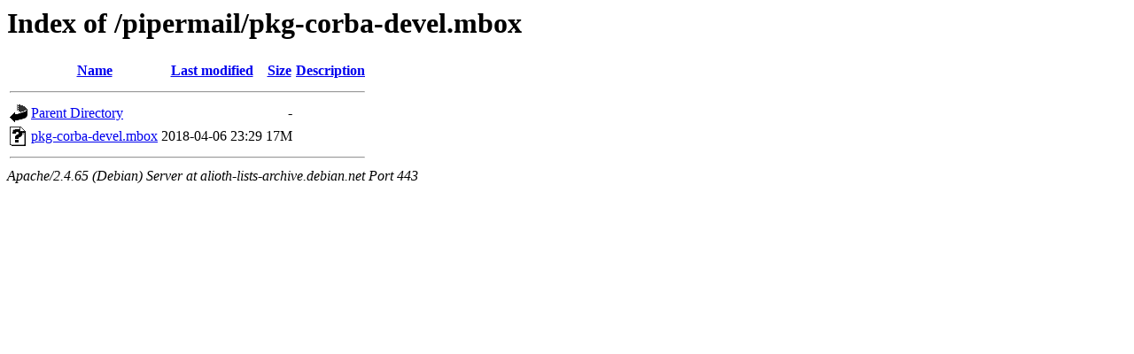

--- FILE ---
content_type: text/html;charset=UTF-8
request_url: https://alioth-lists-archive.debian.net/pipermail/pkg-corba-devel.mbox/
body_size: 483
content:
<!DOCTYPE HTML PUBLIC "-//W3C//DTD HTML 3.2 Final//EN">
<html>
 <head>
  <title>Index of /pipermail/pkg-corba-devel.mbox</title>
 </head>
 <body>
<h1>Index of /pipermail/pkg-corba-devel.mbox</h1>
  <table>
   <tr><th valign="top"><img src="/icons/blank.gif" alt="[ICO]"></th><th><a href="?C=N;O=D">Name</a></th><th><a href="?C=M;O=A">Last modified</a></th><th><a href="?C=S;O=A">Size</a></th><th><a href="?C=D;O=A">Description</a></th></tr>
   <tr><th colspan="5"><hr></th></tr>
<tr><td valign="top"><img src="/icons/back.gif" alt="[PARENTDIR]"></td><td><a href="/pipermail/">Parent Directory</a></td><td>&nbsp;</td><td align="right">  - </td><td>&nbsp;</td></tr>
<tr><td valign="top"><img src="/icons/unknown.gif" alt="[   ]"></td><td><a href="pkg-corba-devel.mbox">pkg-corba-devel.mbox</a></td><td align="right">2018-04-06 23:29  </td><td align="right"> 17M</td><td>&nbsp;</td></tr>
   <tr><th colspan="5"><hr></th></tr>
</table>
<address>Apache/2.4.65 (Debian) Server at alioth-lists-archive.debian.net Port 443</address>
</body></html>
